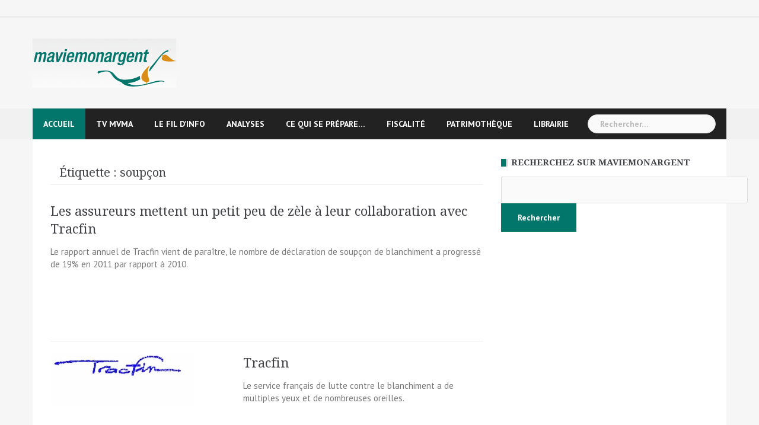

--- FILE ---
content_type: text/html; charset=UTF-8
request_url: https://maviemonargent.info/tag/soupcon/
body_size: 9669
content:
<!DOCTYPE html>
<html lang="fr-FR">
<head>
<meta charset="UTF-8">
<meta name="viewport" content="width=device-width, initial-scale=1">
<link rel="profile" href="http://gmpg.org/xfn/11">
<link rel="pingback" href="https://maviemonargent.info/xmlrpc.php">

<title>soupçon &#8211; Ma Vie Mon Argent</title>
<meta name='robots' content='max-image-preview:large' />
<link rel='dns-prefetch' href='//fonts.googleapis.com' />
<link rel="alternate" type="application/rss+xml" title="Ma Vie Mon Argent &raquo; Flux" href="https://maviemonargent.info/feed/" />
<link rel="alternate" type="application/rss+xml" title="Ma Vie Mon Argent &raquo; Flux des commentaires" href="https://maviemonargent.info/comments/feed/" />
<link rel="alternate" type="application/rss+xml" title="Ma Vie Mon Argent &raquo; Flux de l’étiquette soupçon" href="https://maviemonargent.info/tag/soupcon/feed/" />
<script type="text/javascript">
/* <![CDATA[ */
window._wpemojiSettings = {"baseUrl":"https:\/\/s.w.org\/images\/core\/emoji\/14.0.0\/72x72\/","ext":".png","svgUrl":"https:\/\/s.w.org\/images\/core\/emoji\/14.0.0\/svg\/","svgExt":".svg","source":{"concatemoji":"https:\/\/maviemonargent.info\/wp-includes\/js\/wp-emoji-release.min.js?ver=6.4.7"}};
/*! This file is auto-generated */
!function(i,n){var o,s,e;function c(e){try{var t={supportTests:e,timestamp:(new Date).valueOf()};sessionStorage.setItem(o,JSON.stringify(t))}catch(e){}}function p(e,t,n){e.clearRect(0,0,e.canvas.width,e.canvas.height),e.fillText(t,0,0);var t=new Uint32Array(e.getImageData(0,0,e.canvas.width,e.canvas.height).data),r=(e.clearRect(0,0,e.canvas.width,e.canvas.height),e.fillText(n,0,0),new Uint32Array(e.getImageData(0,0,e.canvas.width,e.canvas.height).data));return t.every(function(e,t){return e===r[t]})}function u(e,t,n){switch(t){case"flag":return n(e,"\ud83c\udff3\ufe0f\u200d\u26a7\ufe0f","\ud83c\udff3\ufe0f\u200b\u26a7\ufe0f")?!1:!n(e,"\ud83c\uddfa\ud83c\uddf3","\ud83c\uddfa\u200b\ud83c\uddf3")&&!n(e,"\ud83c\udff4\udb40\udc67\udb40\udc62\udb40\udc65\udb40\udc6e\udb40\udc67\udb40\udc7f","\ud83c\udff4\u200b\udb40\udc67\u200b\udb40\udc62\u200b\udb40\udc65\u200b\udb40\udc6e\u200b\udb40\udc67\u200b\udb40\udc7f");case"emoji":return!n(e,"\ud83e\udef1\ud83c\udffb\u200d\ud83e\udef2\ud83c\udfff","\ud83e\udef1\ud83c\udffb\u200b\ud83e\udef2\ud83c\udfff")}return!1}function f(e,t,n){var r="undefined"!=typeof WorkerGlobalScope&&self instanceof WorkerGlobalScope?new OffscreenCanvas(300,150):i.createElement("canvas"),a=r.getContext("2d",{willReadFrequently:!0}),o=(a.textBaseline="top",a.font="600 32px Arial",{});return e.forEach(function(e){o[e]=t(a,e,n)}),o}function t(e){var t=i.createElement("script");t.src=e,t.defer=!0,i.head.appendChild(t)}"undefined"!=typeof Promise&&(o="wpEmojiSettingsSupports",s=["flag","emoji"],n.supports={everything:!0,everythingExceptFlag:!0},e=new Promise(function(e){i.addEventListener("DOMContentLoaded",e,{once:!0})}),new Promise(function(t){var n=function(){try{var e=JSON.parse(sessionStorage.getItem(o));if("object"==typeof e&&"number"==typeof e.timestamp&&(new Date).valueOf()<e.timestamp+604800&&"object"==typeof e.supportTests)return e.supportTests}catch(e){}return null}();if(!n){if("undefined"!=typeof Worker&&"undefined"!=typeof OffscreenCanvas&&"undefined"!=typeof URL&&URL.createObjectURL&&"undefined"!=typeof Blob)try{var e="postMessage("+f.toString()+"("+[JSON.stringify(s),u.toString(),p.toString()].join(",")+"));",r=new Blob([e],{type:"text/javascript"}),a=new Worker(URL.createObjectURL(r),{name:"wpTestEmojiSupports"});return void(a.onmessage=function(e){c(n=e.data),a.terminate(),t(n)})}catch(e){}c(n=f(s,u,p))}t(n)}).then(function(e){for(var t in e)n.supports[t]=e[t],n.supports.everything=n.supports.everything&&n.supports[t],"flag"!==t&&(n.supports.everythingExceptFlag=n.supports.everythingExceptFlag&&n.supports[t]);n.supports.everythingExceptFlag=n.supports.everythingExceptFlag&&!n.supports.flag,n.DOMReady=!1,n.readyCallback=function(){n.DOMReady=!0}}).then(function(){return e}).then(function(){var e;n.supports.everything||(n.readyCallback(),(e=n.source||{}).concatemoji?t(e.concatemoji):e.wpemoji&&e.twemoji&&(t(e.twemoji),t(e.wpemoji)))}))}((window,document),window._wpemojiSettings);
/* ]]> */
</script>
<link rel='stylesheet' id='newsanchor-bootstrap-css' href='https://maviemonargent.info/wp-content/themes/newsanchor/css/bootstrap/bootstrap.min.css?ver=1' type='text/css' media='all' />
<style id='wp-emoji-styles-inline-css' type='text/css'>

	img.wp-smiley, img.emoji {
		display: inline !important;
		border: none !important;
		box-shadow: none !important;
		height: 1em !important;
		width: 1em !important;
		margin: 0 0.07em !important;
		vertical-align: -0.1em !important;
		background: none !important;
		padding: 0 !important;
	}
</style>
<link rel='stylesheet' id='wp-block-library-css' href='https://maviemonargent.info/wp-includes/css/dist/block-library/style.min.css?ver=6.4.7' type='text/css' media='all' />
<style id='classic-theme-styles-inline-css' type='text/css'>
/*! This file is auto-generated */
.wp-block-button__link{color:#fff;background-color:#32373c;border-radius:9999px;box-shadow:none;text-decoration:none;padding:calc(.667em + 2px) calc(1.333em + 2px);font-size:1.125em}.wp-block-file__button{background:#32373c;color:#fff;text-decoration:none}
</style>
<style id='global-styles-inline-css' type='text/css'>
body{--wp--preset--color--black: #000000;--wp--preset--color--cyan-bluish-gray: #abb8c3;--wp--preset--color--white: #ffffff;--wp--preset--color--pale-pink: #f78da7;--wp--preset--color--vivid-red: #cf2e2e;--wp--preset--color--luminous-vivid-orange: #ff6900;--wp--preset--color--luminous-vivid-amber: #fcb900;--wp--preset--color--light-green-cyan: #7bdcb5;--wp--preset--color--vivid-green-cyan: #00d084;--wp--preset--color--pale-cyan-blue: #8ed1fc;--wp--preset--color--vivid-cyan-blue: #0693e3;--wp--preset--color--vivid-purple: #9b51e0;--wp--preset--gradient--vivid-cyan-blue-to-vivid-purple: linear-gradient(135deg,rgba(6,147,227,1) 0%,rgb(155,81,224) 100%);--wp--preset--gradient--light-green-cyan-to-vivid-green-cyan: linear-gradient(135deg,rgb(122,220,180) 0%,rgb(0,208,130) 100%);--wp--preset--gradient--luminous-vivid-amber-to-luminous-vivid-orange: linear-gradient(135deg,rgba(252,185,0,1) 0%,rgba(255,105,0,1) 100%);--wp--preset--gradient--luminous-vivid-orange-to-vivid-red: linear-gradient(135deg,rgba(255,105,0,1) 0%,rgb(207,46,46) 100%);--wp--preset--gradient--very-light-gray-to-cyan-bluish-gray: linear-gradient(135deg,rgb(238,238,238) 0%,rgb(169,184,195) 100%);--wp--preset--gradient--cool-to-warm-spectrum: linear-gradient(135deg,rgb(74,234,220) 0%,rgb(151,120,209) 20%,rgb(207,42,186) 40%,rgb(238,44,130) 60%,rgb(251,105,98) 80%,rgb(254,248,76) 100%);--wp--preset--gradient--blush-light-purple: linear-gradient(135deg,rgb(255,206,236) 0%,rgb(152,150,240) 100%);--wp--preset--gradient--blush-bordeaux: linear-gradient(135deg,rgb(254,205,165) 0%,rgb(254,45,45) 50%,rgb(107,0,62) 100%);--wp--preset--gradient--luminous-dusk: linear-gradient(135deg,rgb(255,203,112) 0%,rgb(199,81,192) 50%,rgb(65,88,208) 100%);--wp--preset--gradient--pale-ocean: linear-gradient(135deg,rgb(255,245,203) 0%,rgb(182,227,212) 50%,rgb(51,167,181) 100%);--wp--preset--gradient--electric-grass: linear-gradient(135deg,rgb(202,248,128) 0%,rgb(113,206,126) 100%);--wp--preset--gradient--midnight: linear-gradient(135deg,rgb(2,3,129) 0%,rgb(40,116,252) 100%);--wp--preset--font-size--small: 13px;--wp--preset--font-size--medium: 20px;--wp--preset--font-size--large: 36px;--wp--preset--font-size--x-large: 42px;--wp--preset--spacing--20: 0.44rem;--wp--preset--spacing--30: 0.67rem;--wp--preset--spacing--40: 1rem;--wp--preset--spacing--50: 1.5rem;--wp--preset--spacing--60: 2.25rem;--wp--preset--spacing--70: 3.38rem;--wp--preset--spacing--80: 5.06rem;--wp--preset--shadow--natural: 6px 6px 9px rgba(0, 0, 0, 0.2);--wp--preset--shadow--deep: 12px 12px 50px rgba(0, 0, 0, 0.4);--wp--preset--shadow--sharp: 6px 6px 0px rgba(0, 0, 0, 0.2);--wp--preset--shadow--outlined: 6px 6px 0px -3px rgba(255, 255, 255, 1), 6px 6px rgba(0, 0, 0, 1);--wp--preset--shadow--crisp: 6px 6px 0px rgba(0, 0, 0, 1);}:where(.is-layout-flex){gap: 0.5em;}:where(.is-layout-grid){gap: 0.5em;}body .is-layout-flow > .alignleft{float: left;margin-inline-start: 0;margin-inline-end: 2em;}body .is-layout-flow > .alignright{float: right;margin-inline-start: 2em;margin-inline-end: 0;}body .is-layout-flow > .aligncenter{margin-left: auto !important;margin-right: auto !important;}body .is-layout-constrained > .alignleft{float: left;margin-inline-start: 0;margin-inline-end: 2em;}body .is-layout-constrained > .alignright{float: right;margin-inline-start: 2em;margin-inline-end: 0;}body .is-layout-constrained > .aligncenter{margin-left: auto !important;margin-right: auto !important;}body .is-layout-constrained > :where(:not(.alignleft):not(.alignright):not(.alignfull)){max-width: var(--wp--style--global--content-size);margin-left: auto !important;margin-right: auto !important;}body .is-layout-constrained > .alignwide{max-width: var(--wp--style--global--wide-size);}body .is-layout-flex{display: flex;}body .is-layout-flex{flex-wrap: wrap;align-items: center;}body .is-layout-flex > *{margin: 0;}body .is-layout-grid{display: grid;}body .is-layout-grid > *{margin: 0;}:where(.wp-block-columns.is-layout-flex){gap: 2em;}:where(.wp-block-columns.is-layout-grid){gap: 2em;}:where(.wp-block-post-template.is-layout-flex){gap: 1.25em;}:where(.wp-block-post-template.is-layout-grid){gap: 1.25em;}.has-black-color{color: var(--wp--preset--color--black) !important;}.has-cyan-bluish-gray-color{color: var(--wp--preset--color--cyan-bluish-gray) !important;}.has-white-color{color: var(--wp--preset--color--white) !important;}.has-pale-pink-color{color: var(--wp--preset--color--pale-pink) !important;}.has-vivid-red-color{color: var(--wp--preset--color--vivid-red) !important;}.has-luminous-vivid-orange-color{color: var(--wp--preset--color--luminous-vivid-orange) !important;}.has-luminous-vivid-amber-color{color: var(--wp--preset--color--luminous-vivid-amber) !important;}.has-light-green-cyan-color{color: var(--wp--preset--color--light-green-cyan) !important;}.has-vivid-green-cyan-color{color: var(--wp--preset--color--vivid-green-cyan) !important;}.has-pale-cyan-blue-color{color: var(--wp--preset--color--pale-cyan-blue) !important;}.has-vivid-cyan-blue-color{color: var(--wp--preset--color--vivid-cyan-blue) !important;}.has-vivid-purple-color{color: var(--wp--preset--color--vivid-purple) !important;}.has-black-background-color{background-color: var(--wp--preset--color--black) !important;}.has-cyan-bluish-gray-background-color{background-color: var(--wp--preset--color--cyan-bluish-gray) !important;}.has-white-background-color{background-color: var(--wp--preset--color--white) !important;}.has-pale-pink-background-color{background-color: var(--wp--preset--color--pale-pink) !important;}.has-vivid-red-background-color{background-color: var(--wp--preset--color--vivid-red) !important;}.has-luminous-vivid-orange-background-color{background-color: var(--wp--preset--color--luminous-vivid-orange) !important;}.has-luminous-vivid-amber-background-color{background-color: var(--wp--preset--color--luminous-vivid-amber) !important;}.has-light-green-cyan-background-color{background-color: var(--wp--preset--color--light-green-cyan) !important;}.has-vivid-green-cyan-background-color{background-color: var(--wp--preset--color--vivid-green-cyan) !important;}.has-pale-cyan-blue-background-color{background-color: var(--wp--preset--color--pale-cyan-blue) !important;}.has-vivid-cyan-blue-background-color{background-color: var(--wp--preset--color--vivid-cyan-blue) !important;}.has-vivid-purple-background-color{background-color: var(--wp--preset--color--vivid-purple) !important;}.has-black-border-color{border-color: var(--wp--preset--color--black) !important;}.has-cyan-bluish-gray-border-color{border-color: var(--wp--preset--color--cyan-bluish-gray) !important;}.has-white-border-color{border-color: var(--wp--preset--color--white) !important;}.has-pale-pink-border-color{border-color: var(--wp--preset--color--pale-pink) !important;}.has-vivid-red-border-color{border-color: var(--wp--preset--color--vivid-red) !important;}.has-luminous-vivid-orange-border-color{border-color: var(--wp--preset--color--luminous-vivid-orange) !important;}.has-luminous-vivid-amber-border-color{border-color: var(--wp--preset--color--luminous-vivid-amber) !important;}.has-light-green-cyan-border-color{border-color: var(--wp--preset--color--light-green-cyan) !important;}.has-vivid-green-cyan-border-color{border-color: var(--wp--preset--color--vivid-green-cyan) !important;}.has-pale-cyan-blue-border-color{border-color: var(--wp--preset--color--pale-cyan-blue) !important;}.has-vivid-cyan-blue-border-color{border-color: var(--wp--preset--color--vivid-cyan-blue) !important;}.has-vivid-purple-border-color{border-color: var(--wp--preset--color--vivid-purple) !important;}.has-vivid-cyan-blue-to-vivid-purple-gradient-background{background: var(--wp--preset--gradient--vivid-cyan-blue-to-vivid-purple) !important;}.has-light-green-cyan-to-vivid-green-cyan-gradient-background{background: var(--wp--preset--gradient--light-green-cyan-to-vivid-green-cyan) !important;}.has-luminous-vivid-amber-to-luminous-vivid-orange-gradient-background{background: var(--wp--preset--gradient--luminous-vivid-amber-to-luminous-vivid-orange) !important;}.has-luminous-vivid-orange-to-vivid-red-gradient-background{background: var(--wp--preset--gradient--luminous-vivid-orange-to-vivid-red) !important;}.has-very-light-gray-to-cyan-bluish-gray-gradient-background{background: var(--wp--preset--gradient--very-light-gray-to-cyan-bluish-gray) !important;}.has-cool-to-warm-spectrum-gradient-background{background: var(--wp--preset--gradient--cool-to-warm-spectrum) !important;}.has-blush-light-purple-gradient-background{background: var(--wp--preset--gradient--blush-light-purple) !important;}.has-blush-bordeaux-gradient-background{background: var(--wp--preset--gradient--blush-bordeaux) !important;}.has-luminous-dusk-gradient-background{background: var(--wp--preset--gradient--luminous-dusk) !important;}.has-pale-ocean-gradient-background{background: var(--wp--preset--gradient--pale-ocean) !important;}.has-electric-grass-gradient-background{background: var(--wp--preset--gradient--electric-grass) !important;}.has-midnight-gradient-background{background: var(--wp--preset--gradient--midnight) !important;}.has-small-font-size{font-size: var(--wp--preset--font-size--small) !important;}.has-medium-font-size{font-size: var(--wp--preset--font-size--medium) !important;}.has-large-font-size{font-size: var(--wp--preset--font-size--large) !important;}.has-x-large-font-size{font-size: var(--wp--preset--font-size--x-large) !important;}
.wp-block-navigation a:where(:not(.wp-element-button)){color: inherit;}
:where(.wp-block-post-template.is-layout-flex){gap: 1.25em;}:where(.wp-block-post-template.is-layout-grid){gap: 1.25em;}
:where(.wp-block-columns.is-layout-flex){gap: 2em;}:where(.wp-block-columns.is-layout-grid){gap: 2em;}
.wp-block-pullquote{font-size: 1.5em;line-height: 1.6;}
</style>
<link rel='stylesheet' id='newsanchor-body-fonts-css' href='//fonts.googleapis.com/css?family=PT+Sans%3A400%2C700&#038;ver=6.4.7' type='text/css' media='all' />
<link rel='stylesheet' id='newsanchor-headings-fonts-css' href='//fonts.googleapis.com/css?family=Droid+Serif%3A400%2C700&#038;ver=6.4.7' type='text/css' media='all' />
<link rel='stylesheet' id='newsanchor-style-css' href='https://maviemonargent.info/wp-content/themes/newsanchor/style.css?ver=6.4.7' type='text/css' media='all' />
<style id='newsanchor-style-inline-css' type='text/css'>
.site-title { font-size:26px; }
.site-description { font-size:16px; }
h1 { font-size:52px; }
h2 { font-size:32px; }
h3 { font-size:25px; }
h4 { font-size:20px; }
h5 { font-size:18px; }
h6 { font-size:14px; }
body { font-size:15px; }
.site-title a,.site-title a:hover,.roll-title a:hover,.lastest-posts .content-left h3 a:hover,.lastest-posts .content-right h3 a:hover,.activity span a:hover,.activity span a:hover:before,.recent_posts_b .post h3 a:hover,.recent_posts_b .sub-post .content h3 a:hover,.recent_posts_b .sub-post .date a:hover,.recent_posts_b.type2 .sub-post h3 a:hover,.video-post .content h3 a:hover,.social-navigation li a:hover,a,.btn-menu:hover:before,.post-item .content-entry h3 a:hover,.site-main .content-entry h3 a:hover,.newsanchor_recent_posts_widget ul h3 a:hover,.newsanchor_recent_posts_widget ul .date a:hover,.tabs .comments p a:hover,.tabs .pop-posts .text h3 a:hover,.tabs .pop-posts .text .date a:hover,.widget-socials .socials li a:hover,.widget-most-popular h3 a:hover,.widget-categories li a:hover,.single .meta-post span a:hover,.single .meta-post span a:hover:before,.single .related-posts .content h3 a:hover,.single .related-posts .date a:hover,.comments-list .comment-text .author a:hover,.footer-widgets .widget-list li a:hover,.top-header .toplink li a:hover { color:#03766c}
.roll-posts-carousel .item:hover .text-over,.roll-posts-carousel .owl-nav [class*=owl-],.roll-contact-form .send-wrap input,.roll-title:after,#mainnav ul .top-menu-item-1:hover,button,input[type="button"],input[type="reset"],input[type="submit"],.preloader .pre-bounce1,.preloader .pre-bounce2,#mainnav > ul > li:first-of-type,#login-modal .submit-login input,#signup-modal .submit-login input,.sidebar .widget-title:before,.tabs .menu-tab li.active a:after,.widget-subscribe #subscribe-button,.single .tags-post a:hover,.single .share-post .socials a,.comment-respond .submit-comment input,.footer-widgets .widget-social .social-list a:hover,.tagcloud a:hover,.go-top,.search-header .mobi-searchform { background-color:#03766c}
blockquote,.tagcloud a:hover { border-color:#03766c}
.site-description { color:#424347}
.top-header,.main-header { background-color:#f6f6f6}
.bottom-header .header-nav { background-color:#222;}
#mainnav ul .top-menu-item-2:hover { background-color:#fe2d18;}
#mainnav ul .top-menu-item-3:hover { background-color:#91ce29;}
#mainnav ul .top-menu-item-4:hover { background-color:#ff9600;}
#mainnav ul .top-menu-item-5:hover { background-color:#b22234;}
#mainnav ul .top-menu-item-0:hover { background-color:#c71c77;}
body { color:#767676}
.site-info { background-color:#1e1e1e}
.footer-widgets.widget-area,.footer-widgets.widget-area a { color:#949494}
.footer-widgets { background-color:#222}

</style>
<link rel='stylesheet' id='newsanchor-font-awesome-css' href='https://maviemonargent.info/wp-content/themes/newsanchor/fonts/font-awesome.min.css?ver=6.4.7' type='text/css' media='all' />
<script type="text/javascript" src="https://maviemonargent.info/wp-includes/js/jquery/jquery.min.js?ver=3.7.1" id="jquery-core-js"></script>
<script type="text/javascript" src="https://maviemonargent.info/wp-includes/js/jquery/jquery-migrate.min.js?ver=3.4.1" id="jquery-migrate-js"></script>
<script type="text/javascript" src="https://maviemonargent.info/wp-content/themes/newsanchor/js/owl.carousel.min.js?ver=1" id="newsanchor-owl-script-js"></script>
<link rel="https://api.w.org/" href="https://maviemonargent.info/wp-json/" /><link rel="alternate" type="application/json" href="https://maviemonargent.info/wp-json/wp/v2/tags/692" /><link rel="EditURI" type="application/rsd+xml" title="RSD" href="https://maviemonargent.info/xmlrpc.php?rsd" />
<meta name="generator" content="WordPress 6.4.7" />
<!--[if lt IE 9]>
<script src="https://maviemonargent.info/wp-content/themes/newsanchor/js/html5shiv.js"></script>
<![endif]-->
<style type="text/css">.recentcomments a{display:inline !important;padding:0 !important;margin:0 !important;}</style><style type="text/css" id="custom-background-css">
body.custom-background { background-color: #f6f6f6; }
</style>
	</head>

<body class="archive tag tag-soupcon tag-692 custom-background group-blog">
<div class="preloader">
    <div class="spinner">
        <div class="pre-bounce1"></div>
        <div class="pre-bounce2"></div>
    </div>
</div>
<div id="page" class="hfeed site">
	<a class="skip-link screen-reader-text" href="#content">Skip to content</a>

   	<header id="header" class="header">
	   	<div class="top-header">
	   		<div class="container">
									<nav class="social-navigation clearfix">
						<div class="menu-foot-1-container"><ul id="menu-foot-1" class="menu clearfix"><li id="menu-item-12406" class="menu-item menu-item-type-post_type menu-item-object-page menu-item-12406"><a href="https://maviemonargent.info/boutique/"><span class="screen-reader-text">Librairie</span></a></li>
<li id="menu-item-12405" class="menu-item menu-item-type-post_type menu-item-object-page menu-item-12405"><a href="https://maviemonargent.info/nos-recommandations/"><span class="screen-reader-text">Nos recommandations</span></a></li>
<li id="menu-item-12407" class="menu-item menu-item-type-post_type menu-item-object-page menu-item-12407"><a href="https://maviemonargent.info/proposez-nous-un-article/"><span class="screen-reader-text">Proposez nous un article!</span></a></li>
<li id="menu-item-12404" class="menu-item menu-item-type-post_type menu-item-object-page menu-item-12404"><a href="https://maviemonargent.info/contact/"><span class="screen-reader-text">Contact</span></a></li>
</ul></div>					</nav>
						   					
			</div>
	   	</div><!-- /.top-header -->

	   	<div class="main-header">
			<div class="container">
				<div class="row">
					<div class="col-md-4">
		              	<div id="logo" class="logo">
				        							<a href="https://maviemonargent.info/" title="Ma Vie Mon Argent"><img class="site-logo" src="http://maviemonargent.info/wp-content/uploads/2014/11/logo-Mvma.gif" alt="Ma Vie Mon Argent" /></a>
				        		            	</div>
		            </div>

		            		            <div class="col-md-8">
		            	<div class="banner_ads">
							<aside id="text-6" class="widget widget_text">			<div class="textwidget"></div>
		</aside>		            	</div>
		            </div>
		            	            </div>
	         </div>
	   	</div><!-- /.main-header -->

		<div class="bottom-header">
			<div class="container">
				<div class="row">
					<div class="col-md-12">
						<div class="header-nav clearfix">
							<div class="btn-menu"></div><!-- //mobile menu button -->
							<nav id="mainnav" class="mainnav">
								<ul id="primary-menu" class="clearfix"><li id="menu-item-12408" class="menu-item menu-item-type-custom menu-item-object-custom menu-item-home menu-item-has-children menu-item-12408 top-menu-item-1"><a href="http://maviemonargent.info/">Accueil</a>
<ul class="sub-menu">
	<li id="menu-item-12800" class="menu-item menu-item-type-post_type menu-item-object-page current_page_parent menu-item-12800"><a href="https://maviemonargent.info/les-archives-de-mvma/">Tous les articles</a></li>
</ul>
</li>
<li id="menu-item-12393" class="menu-item menu-item-type-post_type menu-item-object-page menu-item-12393 top-menu-item-2"><a target="_blank" rel="noopener" href="https://maviemonargent.info/canal-video/">TV MVMA</a></li>
<li id="menu-item-14849" class="menu-item menu-item-type-post_type menu-item-object-page menu-item-has-children menu-item-14849 top-menu-item-3"><a href="https://maviemonargent.info/la-page-facebook-de-mvma/">Le fil d&rsquo;info</a>
<ul class="sub-menu">
	<li id="menu-item-96066" class="menu-item menu-item-type-taxonomy menu-item-object-category menu-item-96066"><a href="https://maviemonargent.info/category/breves-dailleurs/">Brèves d&rsquo;éco</a></li>
</ul>
</li>
<li id="menu-item-12397" class="menu-item menu-item-type-taxonomy menu-item-object-category menu-item-12397 top-menu-item-4"><a href="https://maviemonargent.info/category/analyses/">Analyses</a></li>
<li id="menu-item-12399" class="menu-item menu-item-type-taxonomy menu-item-object-category menu-item-12399 top-menu-item-5"><a href="https://maviemonargent.info/category/ce-qui-se-prepare/">Ce qui se prépare&#8230;</a></li>
<li id="menu-item-12400" class="menu-item menu-item-type-taxonomy menu-item-object-category menu-item-12400 top-menu-item-0"><a href="https://maviemonargent.info/category/fiscalite/">fiscalité</a></li>
<li id="menu-item-12403" class="menu-item menu-item-type-taxonomy menu-item-object-category menu-item-12403 top-menu-item-1"><a href="https://maviemonargent.info/category/patrimotheque/">Patrimothèque</a></li>
<li id="menu-item-105261" class="menu-item menu-item-type-post_type menu-item-object-page menu-item-105261 top-menu-item-2"><a href="https://maviemonargent.info/boutique/">Librairie</a></li>
</ul>							</nav><!-- /nav -->
							<div class="search-header">
								<form role="search" method="get" class="search-form" action="https://maviemonargent.info/">
				<label>
					<span class="screen-reader-text">Rechercher :</span>
					<input type="search" class="search-field" placeholder="Rechercher…" value="" name="s" />
				</label>
				<input type="submit" class="search-submit" value="Rechercher" />
			</form>							</div>
						</div>
					</div><!-- /.col-md-12 -->
				</div><!-- /.row -->
			</div><!-- /.container -->
		</div><!-- /.bottom-header -->
	</header>

	<div class="page-content">
		<div class="container content-wrapper">
			<div class="row">
				
	<div id="primary" class="content-area col-md-8 classic">
		<main id="main" class="site-main" role="main">

		
			<header class="page-header">
				<h4 class="page-title">Étiquette : <span>soupçon</span></h4>			</header><!-- .page-header -->

			<div class="posts-layout">
			
				
<article id="post-3008" class="post-3008 post type-post status-publish format-standard hentry category-actualite-du-patrimoine tag-152 tag-amf tag-assurance-vie tag-assurances tag-banques tag-bercy tag-blanchiment tag-credit tag-declaration tag-delation tag-escroquerie tag-euro tag-europe tag-fiscalite tag-marche-de-lart tag-rapport tag-signalement tag-soupcon tag-tracfin clearfix">

	
	<div class="content-entry">
		<header class="entry-header">
			<h3 class="entry-title"><a href="https://maviemonargent.info/les-assureurs-mettent-un-petit-peu-de-zele-a-leur-collaboration-avec-tracfin/" rel="bookmark">Les assureurs mettent un petit peu de zèle à leur collaboration avec Tracfin</a></h3>		</header><!-- .entry-header -->
		<div class="excerpt-entry">
			<p>Le rapport annuel de Tracfin vient de paraître, le nombre de déclaration de soupçon de blanchiment a progressé de 19% en 2011 par rapport à 2010.</p>
					</div>
				
	</div>

</article><!-- #post-## -->

			
				
<article id="post-3004" class="post-3004 post type-post status-publish format-standard has-post-thumbnail hentry category-patrimotheque tag-amf tag-assurances tag-banques tag-bercy tag-blanchiment tag-delation tag-especes tag-soupcon tag-tracfin clearfix">

			<div class="thumb">
			<a href="https://maviemonargent.info/tracfin/" title="Tracfin"><img width="242" height="85" src="https://maviemonargent.info/wp-content/uploads/2012/08/tracfin_logo.gif" class="attachment-newsanchor-large-thumb size-newsanchor-large-thumb wp-post-image" alt="" decoding="async" /></a>
		</div>
	
	<div class="content-entry">
		<header class="entry-header">
			<h3 class="entry-title"><a href="https://maviemonargent.info/tracfin/" rel="bookmark">Tracfin</a></h3>		</header><!-- .entry-header -->
		<div class="excerpt-entry">
			<p>Le service français de lutte contre le blanchiment a de multiples yeux et de nombreuses oreilles.</p>
					</div>
				
	</div>

</article><!-- #post-## -->

						</div>

			
		
		</main><!-- #main -->
	</div><!-- #primary -->


<div id="secondary" class="sidebar col-md-4" role="complementary">
	<aside id="text-3" class="widget widget_text"><h5 class="widget-title">Recherchez sur MaVieMonArgent</h5>			<div class="textwidget"><form action="http://maviemonargent.info/resultats-de-votre-recherche/" id="cse-search-box">
  <div>
    <input type="hidden" name="cx" value="partner-pub-2491449495241417:3077770174" />
    <input type="hidden" name="cof" value="FORID:10" />
    <input type="hidden" name="ie" value="UTF-8" />
    <input type="text" name="q" size="45" />
    <input type="submit" name="sa" value="Rechercher" />
  </div>
</form>

<script type="text/javascript" src="http://www.google.fr/coop/cse/brand?form=cse-search-box&amp;lang=fr"></script>
</li></div>
		</aside></div><!-- #secondary -->

			</div>
		</div>		
	</div><!-- .page-content -->

    <a class="go-top">
        <i class="fa fa-angle-up"></i>
    </a>

	<footer id="colophon" class="site-info" role="contentinfo">
		<div class="go-top2"></div>

					

	
	<div id="sidebar-footer" class="footer-widgets widget-area" role="complementary">
		<div class="container">
							<div class="sidebar-column col-md-3">
					<aside id="recent-comments-4" class="widget newsanchor_recent_comments"><h3 class="widget-title">Derniers commentaires</h3><ul class="comments"><li><div class="avatar"><img alt='' src='https://secure.gravatar.com/avatar/d3aff32dbb8e1016176e8ef9b23b4b12?s=60&#038;d=mm&#038;r=g' srcset='https://secure.gravatar.com/avatar/d3aff32dbb8e1016176e8ef9b23b4b12?s=120&#038;d=mm&#038;r=g 2x' class='avatar avatar-60 photo' height='60' width='60' loading='lazy' decoding='async'/></div><span class="post-by">Alain on </span><a class="post-title" href="https://maviemonargent.info/retraites-complexes/#comment-299564">Arrêtons les absurdités des régimes de retraites français!</a></li><li><div class="avatar"><img alt='' src='https://secure.gravatar.com/avatar/7c9c560486a7fd0ac670b94f253a8d0e?s=60&#038;d=mm&#038;r=g' srcset='https://secure.gravatar.com/avatar/7c9c560486a7fd0ac670b94f253a8d0e?s=120&#038;d=mm&#038;r=g 2x' class='avatar avatar-60 photo' height='60' width='60' loading='lazy' decoding='async'/></div><span class="post-by">Dufour Pierre on </span><a class="post-title" href="https://maviemonargent.info/recapitulatif-de-lendettement-des-quatre-principales-banques-francaises/#comment-295495">Récapitulatif de l&rsquo;endettement des quatre principales banques françaises</a></li><li><div class="avatar"><img alt='' src='https://secure.gravatar.com/avatar/18782e71d0c6ea293934255f6b2ffa4a?s=60&#038;d=mm&#038;r=g' srcset='https://secure.gravatar.com/avatar/18782e71d0c6ea293934255f6b2ffa4a?s=120&#038;d=mm&#038;r=g 2x' class='avatar avatar-60 photo' height='60' width='60' loading='lazy' decoding='async'/></div><span class="post-by">Danielle Salvi on </span><a class="post-title" href="https://maviemonargent.info/amazon-repercute-sur-les-vendeurs-pas-les-produits/#comment-295491">Amazon répercute sur les vendeurs, pas les produits!</a></li><li><div class="avatar"><img alt='' src='https://secure.gravatar.com/avatar/b65e85f8bbe51fb74a7fd666bd5501f8?s=60&#038;d=mm&#038;r=g' srcset='https://secure.gravatar.com/avatar/b65e85f8bbe51fb74a7fd666bd5501f8?s=120&#038;d=mm&#038;r=g 2x' class='avatar avatar-60 photo' height='60' width='60' loading='lazy' decoding='async'/></div><span class="post-by">alain sabatier on </span><a class="post-title" href="https://maviemonargent.info/fairvesta-un-an-apres/#comment-295488">Fairvesta, un an après&#8230;</a></li><li><div class="avatar"><img alt='' src='https://secure.gravatar.com/avatar/8608ad3346a406b18e4f0bc99918caf4?s=60&#038;d=mm&#038;r=g' srcset='https://secure.gravatar.com/avatar/8608ad3346a406b18e4f0bc99918caf4?s=120&#038;d=mm&#038;r=g 2x' class='avatar avatar-60 photo' height='60' width='60' loading='lazy' decoding='async'/></div><span class="post-by">Nottet Françoise on </span><a class="post-title" href="https://maviemonargent.info/classement-des-banques-les-sures-du-monde/#comment-295487">Classement des banques les plus sûres du monde&#8230;.</a></li></ul></aside>				</div>
				
							<div class="sidebar-column col-md-3">
									</div>
				
							<div class="sidebar-column col-md-3">
					<aside id="text-8" class="widget widget_text">			<div class="textwidget"><a rel="nofollow" href="http://www.amazon.fr/gp/product/2226319069/ref=as_li_tl?ie=UTF8&camp=1642&creative=6746&creativeASIN=2226319069&linkCode=as2&tag=mav0f-21"><img border="0" src="http://ws-eu.amazon-adsystem.com/widgets/q?_encoding=UTF8&ASIN=2226319069&Format=_SL250_&ID=AsinImage&MarketPlace=FR&ServiceVersion=20070822&WS=1&tag=mav0f-21" ></a><img src="http://ir-fr.amazon-adsystem.com/e/ir?t=mav0f-21&l=as2&o=8&a=2226319069" width="1" height="1" border="0" alt="" style="border:none !important; margin:0px !important;" />
</div>
		</aside>				</div>
				
							<div class="sidebar-column col-md-3">
					<aside id="nav_menu-2" class="widget widget_nav_menu"><div class="menu-foot-1-container"><ul id="menu-foot-2" class="menu"><li class="menu-item menu-item-type-post_type menu-item-object-page menu-item-12406"><a href="https://maviemonargent.info/boutique/">Librairie</a></li>
<li class="menu-item menu-item-type-post_type menu-item-object-page menu-item-12405"><a href="https://maviemonargent.info/nos-recommandations/">Nos recommandations</a></li>
<li class="menu-item menu-item-type-post_type menu-item-object-page menu-item-12407"><a href="https://maviemonargent.info/proposez-nous-un-article/">Proposez nous un article!</a></li>
<li class="menu-item menu-item-type-post_type menu-item-object-page menu-item-12404"><a href="https://maviemonargent.info/contact/">Contact</a></li>
</ul></div></aside>				</div>
				
		</div>	
	</div>		
		<div class="container">
			<a href="http://wordpress.org/">Proudly powered by WordPress</a>
			<span class="sep"> | </span>
			Theme: <a href="http://athemes.com/theme/newsanchor" rel="nofollow">NewsAnchor</a> by aThemes.		</div><!-- /.container -->
	</footer><!-- #colophon -->

</div><!-- #page -->

<script type="text/javascript" src="https://maviemonargent.info/wp-content/themes/newsanchor/js/jquery.fitvids.js?ver=6.4.7" id="newsanchor-fitvids-js"></script>
<script type="text/javascript" src="https://maviemonargent.info/wp-includes/js/imagesloaded.min.js?ver=5.0.0" id="imagesloaded-js"></script>
<script type="text/javascript" src="https://maviemonargent.info/wp-content/themes/newsanchor/js/main.js?ver=6.4.7" id="newsanchor-main-js"></script>
<script type="text/javascript" src="https://maviemonargent.info/wp-content/themes/newsanchor/js/skip-link-focus-fix.js?ver=20130115" id="newsanchor-skip-link-focus-fix-js"></script>

</body>
</html>
